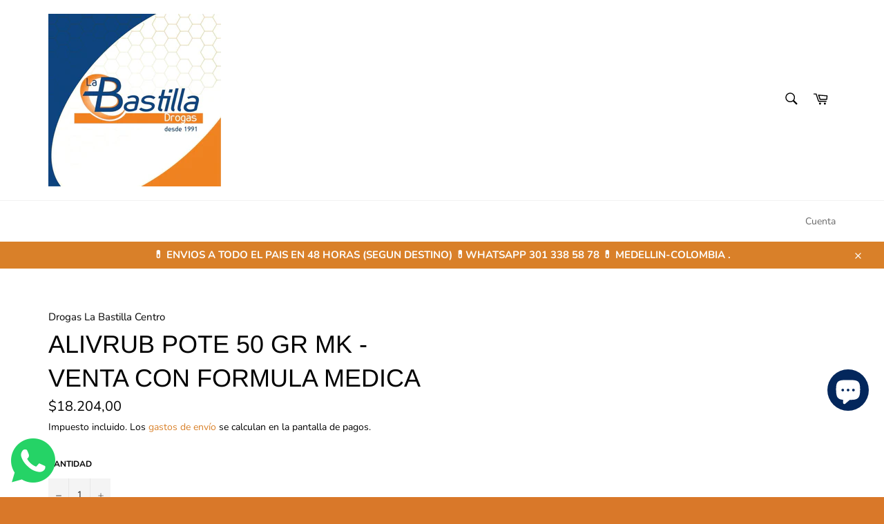

--- FILE ---
content_type: text/javascript;charset=utf-8
request_url: https://assets.cloudlift.app/api/assets/upload.js?shop=droguerialabastilla.myshopify.com
body_size: 5160
content:
window.Cloudlift = window.Cloudlift || {};window.Cloudlift.upload = { config: {"app":"upload","shop":"droguerialabastilla.myshopify.com","url":"https://droguerialabastilla.com","api":"https://api.cloudlift.app","assets":"https://cdn.jsdelivr.net/gh/cloudlift-app/cdn@0.14.29","mode":"prod","currencyFormats":{"moneyFormat":"${{amount_with_comma_separator}}","moneyWithCurrencyFormat":"${{amount_with_comma_separator}} COP"},"resources":["https://cdn.jsdelivr.net/gh/cloudlift-app/cdn@0.14.29/static/app-upload.css","https://cdn.jsdelivr.net/gh/cloudlift-app/cdn@0.14.29/static/app-upload.js"],"locale":"es","i18n":{"upload.config.image.editor.color.exposure":"Exposición","upload.config.file.load.error":"Error durante la carga","upload.config.file.size.notavailable":"Tamaño no disponible","upload.config.error.required":"Cargue un archivo por favor","upload.config.image.editor.crop.rotate.right":"Rotar a la Derecha","upload.config.file.button.undo":"Deshacer","upload.config.error.fileCountMin":"Cargue al menos {min} archivo (s)","upload.config.image.resolution.expected.min":"La Resolución Mínima es {minResolution}","upload.config.file.upload.error.revert":"Error durante la reversión","upload.config.image.size.tobig":"Tamaño de imagen demasiado grande.","upload.config.image.editor.resize.height":"Altura","upload.config.error.inapp":"Error de carga","upload.config.image.editor.crop.aspect.ratio":"Razón de Aspecto","upload.config.image.editor.button.cancel":"Cancelar","upload.config.image.editor.status.error":"Error al cargar la imagen","upload.config.file.button.retry":"Reintentar","upload.config.image.editor.util.markup.text":"Texto","upload.config.image.ratio.expected":"La razón de aspecto esperada es {ratio}","upload.config.file.button.remove":"Eliminar","upload.config.image.resolution.expected.max":"La Resolución Máxima es {maxResolution}","upload.config.error.inapp.facebook":"Por favor, abre la página fuera de Facebook","upload.config.image.editor.util.markup.size":"Tamaño","upload.config.image.size.expected.max":"El tamaño máximo es {maxWidth} × {maxHeight}","upload.config.image.editor.util.markup.select":"Elegir","upload.config.file.uploading":"Subiendo","upload.config.image.editor.resize.width":"Ancho","upload.config.image.editor.crop.flip.horizontal":"Espejar Horizontal","upload.config.file.link":"\uD83D\uDD17","upload.config.image.editor.status.loading":"Carga de imágenes","upload.config.image.editor.status.processing":"Procesando la imagen","upload.config.file.loading":"Cargando","upload.config.file.upload.canceled":"Subida cancelada","upload.config.file.upload.cancel":"CANCELAR","upload.config.image.editor.crop.rotate.left":"Rotar a la Izquierda","upload.config.file.type.notallowed":"Tipo de archivo no permitido","upload.config.file.type.expected":"Espera {lastType}","upload.config.image.editor.util.markup":"Modificar","upload.config.file.button.cancel":"Cancelar","upload.config.image.editor.status.waiting":"Esperando imagen ...","upload.config.file.upload.retry":"Pulsa para reintentar","upload.config.image.editor.resize.apply":"Aplicar","upload.config.image.editor.color.contrast":"Contraste","upload.config.file.size.tobig":"El archivo es demasiado grande.","upload.config.dragdrop":"Arrastra y suelta tus archivos o <u>navega</u>","upload.config.file.upload.undo":"toca para deshacer","upload.config.image.editor.color.saturation":"Saturación","upload.config.file.button.upload":"Cargar","upload.config.file.size.waiting":"esperando","upload.config.image.editor.util.color":"Colores","upload.config.error.inputs":"Por favor, rellene todos los campos obligatorios","upload.config.image.editor.util.markup.circle":"Circulo","upload.config.image.type.notsupported":"Tipo de imagen no compatible.","upload.config.image.editor.crop.flip.vertical":"Espejar Vertical","upload.config.image.size.expected.min":"El tamaño mínimo es {minWidth} × {minHeight}","upload.config.image.editor.button.reset":"Restablecer","upload.config.image.ratio.invalid":"La razón de aspecto no es válida","upload.config.error.ready":"Espera a que se complete la carga","upload.config.image.editor.crop.zoom":"Zoom","upload.config.file.upload.error.remove":"Error durante la eliminación","upload.config.image.editor.util.markup.remove":"Eliminar","upload.config.image.resolution.max":"La Resolución es demasiado Alta","upload.config.image.editor.util.crop":"Recortar","upload.config.image.editor.color.brightness":"Brillo","upload.config.image.editor.util.markup.draw":"Dibujar","upload.config.image.editor.util.resize":"Modificar Tamaño","upload.config.file.upload.error":"Error durante la carga del archivo","upload.config.image.editor.util.filter":"Filtro","upload.config.file.upload.complete":"Carga completa","upload.config.error.inapp.instagram":"Por favor, abre la página fuera de Instagram","upload.config.image.editor.util.markup.arrow":"Flecha","upload.config.file.size.max":"El tamaño máximo de archivo es {filesize}","upload.config.image.resolution.min":"La Resolución es demasiado Baja","upload.config.image.editor.util.markup.square":"Cuadrado","upload.config.image.size.tosmall":"La imagen es demasiado pequeña","upload.config.file.button.abort":"Cancelar","upload.config.image.editor.button.confirm":"Cargar"},"level":1,"version":"0.14.29","setup":true,"fields":[{"uuid":"cl3k6n5v1hkb","required":false,"hidden":false,"field":"Formula Medica","propertyTransform":true,"fieldProperty":"properties","fieldId":"_cl-upload","fieldThumbnail":"thumbnail","fieldThumbnailPreview":true,"className":"","label":"","text":"Adjunta tu formula medica aca si lo requieres! No te automediques!","selector":"","conditionMode":0,"conditions":[{"field":"product","operator":"equals","value":"","objects":[{"id":"7125882011814","title":"ALENAT (AZITROMICINA) 500 MG 3 TBS - REG. INVIMA 2021M-0020052","handle":"alenat-azitromicina-500-mg-3-tbs-azitr"},{"id":"7385005949094","title":"ALENAT AZITROMICINA SUS.ORAL 15 ML - REG. INVIMA 2020M-0019971","handle":"alenatazitromicina-4-sus-oral-15-ml-az"},{"id":"7520811352230","title":"ATROMIZIN AZITROMIZINA 500 MG 3 TBS - REG. INVIMA 2023M-0017292-R1","handle":"atromizin-500-mg-3-tbs-azitromicina-19"},{"id":"7385006145702","title":"AZITROMICINA 200 MG SUSP 15 ML","handle":"azitromicina-20o-mg-5-ml-susp-15-ml-co"},{"id":"5878285074598","title":"AZITROMICINA 200 MG SUSPENSION 15 ML GF - VENTA CON FORMULA MEDICA - REG. INVIMA 2016M-002521-R2","handle":"azitromicina-200-mg-suspension-15-ml-gf"},{"id":"5847132405926","title":"AZITROMICINA 200 MG SUSPENSION 15 ML LS - VENTA CON FORMULA MEDICA","handle":"azitromicina-200-mg-suspension-15-ml-ls"},{"id":"7979966562470","title":"AZITROMICINA 200 MG/5ML SUSP.ORAL 15 ML - REG. INVIMA 2020M-0019971","handle":"azitromicina-200-mg-5ml-susp-oral-15-ml"},{"id":"8125868671142","title":"AZITROMICINA 200MG/5ML POLVO 15 ML MK - VENTA CON FORMULA MEDICA - REG. INVIMA 2016M-002588-R2","handle":"azitromicina-200mg-5ml-polvo-15-ml-mk-29"},{"id":"7385006178470","title":"AZITROMICINA 500 MG 3 TABLETAS","handle":"azitromicina-500mg-tabletas-pentacoop"},{"id":"5878566060198","title":"AZITROMICINA 500 MG 3 TABLETAS AG - VENTA CON FORMULA MEDICA - REG. INVIMA 2016M-014991-R1","handle":"azitromicina-500-mg-3-tabletas-ag"},{"id":"5878285009062","title":"AZITROMICINA 500 MG 3 TABLETAS GF - VENTA CON FORMULA MEDICA - REG. INVIMA 2007M-006750-R1","handle":"azitromicina-500-mg-3-tabletas-gf"},{"id":"5847132340390","title":"AZITROMICINA 500 MG 3 TABLETAS LS - VENTA CON FORMULA MEDICA","handle":"azitromicina-500-mg-3-tabletas-ls"},{"id":"5878088237222","title":"AZITROMICINA 500 MG 3 TABLETAS MK - VENTA CON FORMULA MEDICA - REG. INVIMA NSOC51191-12CO","handle":"azitromicina-500-mg-3-tabletas-mk"},{"id":"5847146594470","title":"AZITROMICINA 500 MG 3 TABLETAS MP - VENTA CON FORMULA MEDICA - REG. INVIMA 2017M-0012610R1","handle":"azitromicina-500-mg-3-tabletas-mp"},{"id":"7979965317286","title":"AZITROMICINA 500 MG 3 TABS - REG. INVIMA 2021M-0020052","handle":"azitromicina-500-mg-3-tabs"},{"id":"7979964924070","title":"AZITROMICINA 500 MG 3 TBS EX - VENTA CON FORMULA MEDICA","handle":"azitromicina-500-mg-3-tbs-ex"},{"id":"5878688415910","title":"AZITROMICINA 500 MG 3 TBS ICOM MQ - VENTA CON FORMULA MEDICA - REG. INVIMA 2021M-0007972-R1","handle":"azitromicina-500-mg-3-tbs-icom-mq"},{"id":"7979938513062","title":"AZITROMICINA 500 MG 30 TABLETAS LP - REG. INVIMA 2021M-0020542","handle":"azitromicina-500-mg-30-tabletas-lp"},{"id":"7979938316454","title":"AZITROMICINA 500 MG 60 TABLETAS LP - REG. INVIMA 2021M-0020542","handle":"azitromicina-500-mg-60-tabletas-lp"},{"id":"5878382461094","title":"AZITROMICINA 500 MG CAJA 3 CAP PC - REG. INVIMA 2021M-0016844-R1","handle":"azitromicina-500-mg-caja-3-cap-pc"},{"id":"8020689223846","title":"AZOMAX 500 MG 5 TABLETAS - REG. INVIMA 2020M-0015610-R1","handle":"azomax-500-mg-5-tabletas-azitromicina-az"},{"id":"8020678934694","title":"BINOZYT 500 MG 5 TABLETAS/AZITROMICINA/A","handle":"binozyt-500-mg-5-tabletas-azitromicina-a"},{"id":"7125864218790","title":"IMPOFIN-Z (AZITROMICINA 500 MG) 3TBS REC - REG. INVIMA 2021M-0016218-R1","handle":"impofin-z-azitromicina-500-mg-3tbs-rec"},{"id":"7125875589286","title":"KOPTIN 500 MG 3 TABLETAS (AZITROMICINA) - REG. INVIMA 2020M-0019746","handle":"koptin-500-mg-3-tabletas-azitromicina"},{"id":"7125853896870","title":"KOPTIN SUSPENSION 16 GR (AZITROMICINA) - REG. INVIMA 2020M-0019774","handle":"koptin-suspension-16-gr-azitromicina-a"},{"id":"6753515077798","title":"MAXTRE 500 MG 3 TAB/AZITROMICINA 500 MG/","handle":"maxtre-500-mg-3-tab"},{"id":"8014059077798","title":"MEIBOS AZITROMICINA 1.5% - REG. INVIMA 2019M-0018800","handle":"meibos-azitromicina-1-5"},{"id":"5878172287142","title":"REQUELAR 500 MG  10 TAB/AZITROMICINA 500","handle":"requelar-500-mg-10-tab"}],"tags":null}],"styles":{"file-grid":"0","max-height":"600px","min-height":"50px","font-family":"-apple-system, BlinkMacSystemFont, 'Segoe UI', Roboto,\nHelvetica, Arial, sans-serif, 'Apple Color Emoji', 'Segoe UI Emoji',\n'Segoe UI Symbol'","input-order":"top","label-color":"#6b6b6b","file-counter":"0","input-margin":"10px","buttons-color":"#fff","file-multiple":"0","label-font-size":"16px","label-color-drop":"#6b6b6b","area-border-radius":"0px","file-border-radius":"0px","label-font-size-drop":"16px","area-background-color":"#eee","file-background-color":"#ffffff","buttons-background-color":"rgba(0,0,0,0.5)","upload-error-background-color":"#c44e47","upload-success-background-color":"#6b6b6b"},"theme":"basic","css":"#cl3k6n5v1hkb .cl-hide{display:none!important}#cl3k6n5v1hkb .cl-upload--label{color:#6b6b6b;font-size:16px;display:block}#cl3k6n5v1hkb .cl-upload--input-field{margin-bottom:10px}#cl3k6n5v1hkb .cl-upload--input{width:100%;box-sizing:border-box;padding:10px 18px;margin:0;border:1px solid #eee;border-radius:0}#cl3k6n5v1hkb input[type=checkbox].cl-upload--input,#cl3k6n5v1hkb input[type=radio].cl-upload--input{width:1.2em;cursor:pointer}#cl3k6n5v1hkb input[type=radio].cl-upload--input{vertical-align:middle;margin-right:10px}#cl3k6n5v1hkb input[type=color].cl-upload--input{width:40px;height:40px;cursor:pointer;padding:0;border:0}#cl3k6n5v1hkb input[type=radio]+.cl-upload-color-rect{margin-right:10px;margin-bottom:10px}#cl3k6n5v1hkb input[type=radio]:checked+.cl-upload-color-rect{border:2px solid #404040}#cl3k6n5v1hkb .cl-upload-color-rect{width:30px;height:30px;display:inline-block;vertical-align:middle;border-radius:3px}#cl3k6n5v1hkb .cl-upload--invalid{border-color:#b7423b}#cl3k6n5v1hkb .cl-upload--errors{overflow:hidden;transition:max-height 2s ease-out;max-height:0}#cl3k6n5v1hkb .cl-upload--errors.open{max-height:400px}#cl3k6n5v1hkb .cl-upload--error{text-align:center;font-size:14px;cursor:pointer;position:relative;opacity:1;font-family:-apple-system,BlinkMacSystemFont,'Segoe UI',Roboto,Helvetica,Arial,sans-serif,'Apple Color Emoji','Segoe UI Emoji','Segoe UI Symbol';box-sizing:border-box;color:#fff;background-color:#c44e47;padding:.3rem .7rem;margin-bottom:.7rem;border:1px solid transparent;border-color:#b7423b;border-radius:0}#cl3k6n5v1hkb .cl-upload--error:after{content:'x';position:absolute;right:1rem;top:.25rem}#cl3k6n5v1hkb .cl-upload--error.dismissed{opacity:0;transition:opacity .3s ease-out}#cl3k6n5v1hkb .filepond--root{font-family:-apple-system,BlinkMacSystemFont,'Segoe UI',Roboto,Helvetica,Arial,sans-serif,'Apple Color Emoji','Segoe UI Emoji','Segoe UI Symbol'}#cl3k6n5v1hkb .filepond--root .filepond--drop-label{min-height:50px}#cl3k6n5v1hkb .filepond--file-action-button{cursor:pointer;min-height:auto!important;height:1.625em}#cl3k6n5v1hkb .filepond--drop-label{color:#6b6b6b}#cl3k6n5v1hkb .filepond--drop-label label{cursor:pointer;width:auto!important;height:auto!important;position:relative!important;color:#6b6b6b!important;font-size:16px!important}#cl3k6n5v1hkb .filepond--drop-label u{cursor:pointer;text-decoration-color:#6b6b6b}#cl3k6n5v1hkb .filepond--label-action{text-decoration-color:#6b6b6b}#cl3k6n5v1hkb .filepond--panel-root{background-color:#eee!important}#cl3k6n5v1hkb .filepond--panel-root{border-radius:0}#cl3k6n5v1hkb .filepond--item-panel,#cl3k6n5v1hkb .filepond--file-poster-wrapper,#cl3k6n5v1hkb .filepond--image-preview-wrapper{border-radius:0}#cl3k6n5v1hkb .filepond--item-panel{background-color:#fff!important}#cl3k6n5v1hkb .filepond--drip-blob{background-color:#999}#cl3k6n5v1hkb .filepond--file-action-button{background-color:rgba(0,0,0,0.5)}#cl3k6n5v1hkb .filepond--file-action-button{color:#fff}#cl3k6n5v1hkb .filepond--file-action-button:hover,#cl3k6n5v1hkb .filepond--file-action-button:focus{box-shadow:0 0 0 .125em #fff}#cl3k6n5v1hkb .filepond--file{color:#000;font-size:16px}#cl3k6n5v1hkb [data-filepond-item-state*='error'] .filepond--item-panel,#cl3k6n5v1hkb [data-filepond-item-state*='invalid'] .filepond--item-panel{background-color:#c44e47!important}#cl3k6n5v1hkb [data-filepond-item-state*='invalid'] .filepond--file{color:#fff}#cl3k6n5v1hkb [data-filepond-item-state='processing-complete'] .filepond--item-panel{background-color:#6b6b6b!important}#cl3k6n5v1hkb [data-filepond-item-state='processing-complete'] .filepond--file{color:#fff}#cl3k6n5v1hkb .filepond--image-preview-overlay-idle{color:rgba(204,204,204,0.8)}#cl3k6n5v1hkb .filepond--image-preview,#cl3k6n5v1hkb .filepond--file-poster{background-color:#fff}#cl3k6n5v1hkb .filepond--image-preview-overlay-success{color:#6b6b6b}#cl3k6n5v1hkb .filepond--image-preview-overlay-failure{color:#c44e47}","fileMimeTypes":["image/*"],"fileMimeTypesValidate":false,"fileSizeMaxPlan":10,"fileMultiple":false,"fileCountMin":0,"fileCountMax":10,"fileCounter":false,"fileQuantity":false,"fileFetch":true,"fileSubmitRemove":true,"fileSubmitClear":false,"fileName":false,"fileGrid":false,"imagePreview":true,"imageSizeValidate":false,"imageThumbnail":false,"imageThumbnailWidth":500,"imageThumbnailHeight":500,"convert":false,"convertInfo":false,"convertInfoPagesQuantity":false,"convertInfoLengthQuantity":false,"pdfMultiPage":false,"pdfTransparent":false,"serverTransform":false,"imageOriginal":false,"imageEditor":false,"imageEditorOpen":true,"imageEditorCropRestrict":false,"imageEditorCropRatios":[{"label":"Free","value":""},{"label":"Portrait","value":"3:2"},{"label":"Square","value":"1:1"},{"label":"Landscape","value":"4:3"}],"imageEditorUtils":[],"imageEditorPintura":false,"inputFields":[],"variantConfigs":[],"variantConfig":false}],"extensions":""}};loadjs=function(){var a=function(){},c={},u={},f={};function o(e,n){if(e){var t=f[e];if(u[e]=n,t)for(;t.length;)t[0](e,n),t.splice(0,1)}}function l(e,n){e.call&&(e={success:e}),n.length?(e.error||a)(n):(e.success||a)(e)}function h(t,r,s,i){var c,o,e=document,n=s.async,u=(s.numRetries||0)+1,f=s.before||a,l=t.replace(/^(css|img)!/,"");i=i||0,/(^css!|\.css$)/.test(t)?((o=e.createElement("link")).rel="stylesheet",o.href=l,(c="hideFocus"in o)&&o.relList&&(c=0,o.rel="preload",o.as="style")):/(^img!|\.(png|gif|jpg|svg)$)/.test(t)?(o=e.createElement("img")).src=l:((o=e.createElement("script")).src=t,o.async=void 0===n||n),!(o.onload=o.onerror=o.onbeforeload=function(e){var n=e.type[0];if(c)try{o.sheet.cssText.length||(n="e")}catch(e){18!=e.code&&(n="e")}if("e"==n){if((i+=1)<u)return h(t,r,s,i)}else if("preload"==o.rel&&"style"==o.as)return o.rel="stylesheet";r(t,n,e.defaultPrevented)})!==f(t,o)&&e.head.appendChild(o)}function t(e,n,t){var r,s;if(n&&n.trim&&(r=n),s=(r?t:n)||{},r){if(r in c)throw"LoadJS";c[r]=!0}function i(n,t){!function(e,r,n){var t,s,i=(e=e.push?e:[e]).length,c=i,o=[];for(t=function(e,n,t){if("e"==n&&o.push(e),"b"==n){if(!t)return;o.push(e)}--i||r(o)},s=0;s<c;s++)h(e[s],t,n)}(e,function(e){l(s,e),n&&l({success:n,error:t},e),o(r,e)},s)}if(s.returnPromise)return new Promise(i);i()}return t.ready=function(e,n){return function(e,t){e=e.push?e:[e];var n,r,s,i=[],c=e.length,o=c;for(n=function(e,n){n.length&&i.push(e),--o||t(i)};c--;)r=e[c],(s=u[r])?n(r,s):(f[r]=f[r]||[]).push(n)}(e,function(e){l(n,e)}),t},t.done=function(e){o(e,[])},t.reset=function(){c={},u={},f={}},t.isDefined=function(e){return e in c},t}();!function(e){loadjs(e.resources,"assets",{success:function(){var n,t="cloudlift."+e.app+".ready";"function"==typeof Event?n=new Event(t):(n=document.createEvent("Event")).initEvent(t,!0,!0),window.dispatchEvent(n)},error:function(e){console.error("failed to load assets",e)}})}(window.Cloudlift.upload.config);